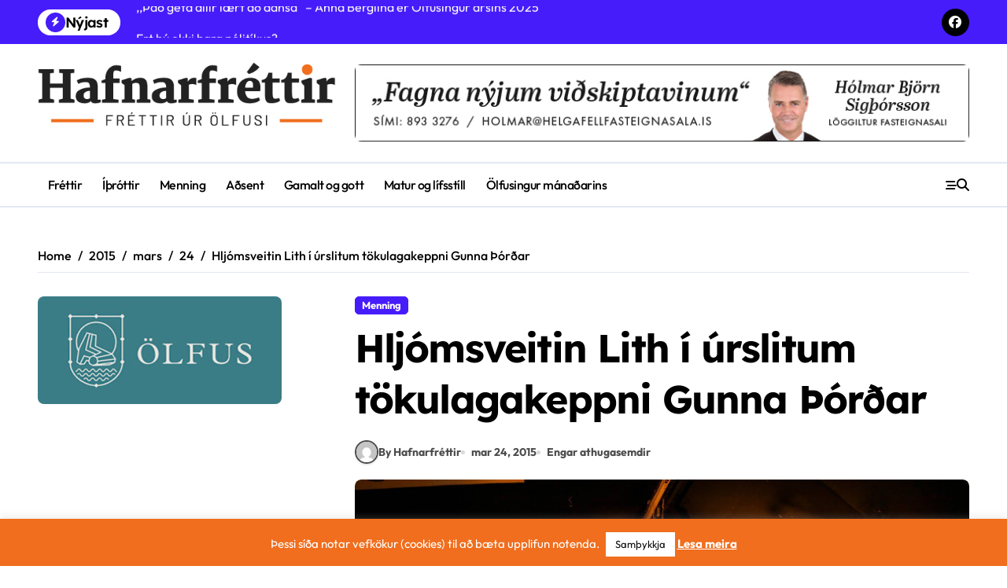

--- FILE ---
content_type: text/html; charset=UTF-8
request_url: https://hafnarfrettir.is/2015/03/24/hljomsveitin-lith-i-urslitum-tokulagakeppni-gunna-thordar/
body_size: 18340
content:
<!-- =========================
  Page Breadcrumb   
============================== -->
<!DOCTYPE html>
<html lang="is">
<head>
    <meta charset="UTF-8">
    <meta name="viewport" content="width=device-width, initial-scale=1">
    <link rel="profile" href="http://gmpg.org/xfn/11">
    <title>Hljómsveitin Lith í úrslitum tökulagakeppni Gunna Þórðar</title>
<meta name='robots' content='max-image-preview:large' />
	<style>img:is([sizes="auto" i], [sizes^="auto," i]) { contain-intrinsic-size: 3000px 1500px }</style>
	<script type="text/javascript" id="wpp-js" src="https://hafnarfrettir.is/wp-content/plugins/wordpress-popular-posts/assets/js/wpp.min.js?ver=7.1.0" data-sampling="0" data-sampling-rate="100" data-api-url="https://hafnarfrettir.is/wp-json/wordpress-popular-posts" data-post-id="3550" data-token="691f73025f" data-lang="0" data-debug="0"></script>
<link rel='dns-prefetch' href='//static.addtoany.com' />
<link rel="alternate" type="application/rss+xml" title=" &raquo; Straumur" href="https://hafnarfrettir.is/feed/" />
<link rel="alternate" type="application/rss+xml" title=" &raquo; Straumur athugasemda" href="https://hafnarfrettir.is/comments/feed/" />
<link rel="alternate" type="application/rss+xml" title=" &raquo; Hljómsveitin Lith í úrslitum tökulagakeppni Gunna Þórðar Straumur athugasemda" href="https://hafnarfrettir.is/2015/03/24/hljomsveitin-lith-i-urslitum-tokulagakeppni-gunna-thordar/feed/" />
<script type="text/javascript">
/* <![CDATA[ */
window._wpemojiSettings = {"baseUrl":"https:\/\/s.w.org\/images\/core\/emoji\/16.0.1\/72x72\/","ext":".png","svgUrl":"https:\/\/s.w.org\/images\/core\/emoji\/16.0.1\/svg\/","svgExt":".svg","source":{"concatemoji":"https:\/\/hafnarfrettir.is\/wp-includes\/js\/wp-emoji-release.min.js?ver=6.8.3"}};
/*! This file is auto-generated */
!function(s,n){var o,i,e;function c(e){try{var t={supportTests:e,timestamp:(new Date).valueOf()};sessionStorage.setItem(o,JSON.stringify(t))}catch(e){}}function p(e,t,n){e.clearRect(0,0,e.canvas.width,e.canvas.height),e.fillText(t,0,0);var t=new Uint32Array(e.getImageData(0,0,e.canvas.width,e.canvas.height).data),a=(e.clearRect(0,0,e.canvas.width,e.canvas.height),e.fillText(n,0,0),new Uint32Array(e.getImageData(0,0,e.canvas.width,e.canvas.height).data));return t.every(function(e,t){return e===a[t]})}function u(e,t){e.clearRect(0,0,e.canvas.width,e.canvas.height),e.fillText(t,0,0);for(var n=e.getImageData(16,16,1,1),a=0;a<n.data.length;a++)if(0!==n.data[a])return!1;return!0}function f(e,t,n,a){switch(t){case"flag":return n(e,"\ud83c\udff3\ufe0f\u200d\u26a7\ufe0f","\ud83c\udff3\ufe0f\u200b\u26a7\ufe0f")?!1:!n(e,"\ud83c\udde8\ud83c\uddf6","\ud83c\udde8\u200b\ud83c\uddf6")&&!n(e,"\ud83c\udff4\udb40\udc67\udb40\udc62\udb40\udc65\udb40\udc6e\udb40\udc67\udb40\udc7f","\ud83c\udff4\u200b\udb40\udc67\u200b\udb40\udc62\u200b\udb40\udc65\u200b\udb40\udc6e\u200b\udb40\udc67\u200b\udb40\udc7f");case"emoji":return!a(e,"\ud83e\udedf")}return!1}function g(e,t,n,a){var r="undefined"!=typeof WorkerGlobalScope&&self instanceof WorkerGlobalScope?new OffscreenCanvas(300,150):s.createElement("canvas"),o=r.getContext("2d",{willReadFrequently:!0}),i=(o.textBaseline="top",o.font="600 32px Arial",{});return e.forEach(function(e){i[e]=t(o,e,n,a)}),i}function t(e){var t=s.createElement("script");t.src=e,t.defer=!0,s.head.appendChild(t)}"undefined"!=typeof Promise&&(o="wpEmojiSettingsSupports",i=["flag","emoji"],n.supports={everything:!0,everythingExceptFlag:!0},e=new Promise(function(e){s.addEventListener("DOMContentLoaded",e,{once:!0})}),new Promise(function(t){var n=function(){try{var e=JSON.parse(sessionStorage.getItem(o));if("object"==typeof e&&"number"==typeof e.timestamp&&(new Date).valueOf()<e.timestamp+604800&&"object"==typeof e.supportTests)return e.supportTests}catch(e){}return null}();if(!n){if("undefined"!=typeof Worker&&"undefined"!=typeof OffscreenCanvas&&"undefined"!=typeof URL&&URL.createObjectURL&&"undefined"!=typeof Blob)try{var e="postMessage("+g.toString()+"("+[JSON.stringify(i),f.toString(),p.toString(),u.toString()].join(",")+"));",a=new Blob([e],{type:"text/javascript"}),r=new Worker(URL.createObjectURL(a),{name:"wpTestEmojiSupports"});return void(r.onmessage=function(e){c(n=e.data),r.terminate(),t(n)})}catch(e){}c(n=g(i,f,p,u))}t(n)}).then(function(e){for(var t in e)n.supports[t]=e[t],n.supports.everything=n.supports.everything&&n.supports[t],"flag"!==t&&(n.supports.everythingExceptFlag=n.supports.everythingExceptFlag&&n.supports[t]);n.supports.everythingExceptFlag=n.supports.everythingExceptFlag&&!n.supports.flag,n.DOMReady=!1,n.readyCallback=function(){n.DOMReady=!0}}).then(function(){return e}).then(function(){var e;n.supports.everything||(n.readyCallback(),(e=n.source||{}).concatemoji?t(e.concatemoji):e.wpemoji&&e.twemoji&&(t(e.twemoji),t(e.wpemoji)))}))}((window,document),window._wpemojiSettings);
/* ]]> */
</script>
<!-- hafnarfrettir.is is managing ads with Advanced Ads – https://wpadvancedads.com/ --><script id="hafna-ready">
			window.advanced_ads_ready=function(e,a){a=a||"complete";var d=function(e){return"interactive"===a?"loading"!==e:"complete"===e};d(document.readyState)?e():document.addEventListener("readystatechange",(function(a){d(a.target.readyState)&&e()}),{once:"interactive"===a})},window.advanced_ads_ready_queue=window.advanced_ads_ready_queue||[];		</script>
		<link rel='stylesheet' id='newspaperup-theme-fonts-css' href='https://hafnarfrettir.is/wp-content/fonts/52412903655567f5a2c9f5467b85eb12.css?ver=20201110' type='text/css' media='all' />
<style id='wp-emoji-styles-inline-css' type='text/css'>

	img.wp-smiley, img.emoji {
		display: inline !important;
		border: none !important;
		box-shadow: none !important;
		height: 1em !important;
		width: 1em !important;
		margin: 0 0.07em !important;
		vertical-align: -0.1em !important;
		background: none !important;
		padding: 0 !important;
	}
</style>
<link rel='stylesheet' id='wp-block-library-css' href='https://hafnarfrettir.is/wp-includes/css/dist/block-library/style.min.css?ver=6.8.3' type='text/css' media='all' />
<style id='wp-block-library-theme-inline-css' type='text/css'>
.wp-block-audio :where(figcaption){color:#555;font-size:13px;text-align:center}.is-dark-theme .wp-block-audio :where(figcaption){color:#ffffffa6}.wp-block-audio{margin:0 0 1em}.wp-block-code{border:1px solid #ccc;border-radius:4px;font-family:Menlo,Consolas,monaco,monospace;padding:.8em 1em}.wp-block-embed :where(figcaption){color:#555;font-size:13px;text-align:center}.is-dark-theme .wp-block-embed :where(figcaption){color:#ffffffa6}.wp-block-embed{margin:0 0 1em}.blocks-gallery-caption{color:#555;font-size:13px;text-align:center}.is-dark-theme .blocks-gallery-caption{color:#ffffffa6}:root :where(.wp-block-image figcaption){color:#555;font-size:13px;text-align:center}.is-dark-theme :root :where(.wp-block-image figcaption){color:#ffffffa6}.wp-block-image{margin:0 0 1em}.wp-block-pullquote{border-bottom:4px solid;border-top:4px solid;color:currentColor;margin-bottom:1.75em}.wp-block-pullquote cite,.wp-block-pullquote footer,.wp-block-pullquote__citation{color:currentColor;font-size:.8125em;font-style:normal;text-transform:uppercase}.wp-block-quote{border-left:.25em solid;margin:0 0 1.75em;padding-left:1em}.wp-block-quote cite,.wp-block-quote footer{color:currentColor;font-size:.8125em;font-style:normal;position:relative}.wp-block-quote:where(.has-text-align-right){border-left:none;border-right:.25em solid;padding-left:0;padding-right:1em}.wp-block-quote:where(.has-text-align-center){border:none;padding-left:0}.wp-block-quote.is-large,.wp-block-quote.is-style-large,.wp-block-quote:where(.is-style-plain){border:none}.wp-block-search .wp-block-search__label{font-weight:700}.wp-block-search__button{border:1px solid #ccc;padding:.375em .625em}:where(.wp-block-group.has-background){padding:1.25em 2.375em}.wp-block-separator.has-css-opacity{opacity:.4}.wp-block-separator{border:none;border-bottom:2px solid;margin-left:auto;margin-right:auto}.wp-block-separator.has-alpha-channel-opacity{opacity:1}.wp-block-separator:not(.is-style-wide):not(.is-style-dots){width:100px}.wp-block-separator.has-background:not(.is-style-dots){border-bottom:none;height:1px}.wp-block-separator.has-background:not(.is-style-wide):not(.is-style-dots){height:2px}.wp-block-table{margin:0 0 1em}.wp-block-table td,.wp-block-table th{word-break:normal}.wp-block-table :where(figcaption){color:#555;font-size:13px;text-align:center}.is-dark-theme .wp-block-table :where(figcaption){color:#ffffffa6}.wp-block-video :where(figcaption){color:#555;font-size:13px;text-align:center}.is-dark-theme .wp-block-video :where(figcaption){color:#ffffffa6}.wp-block-video{margin:0 0 1em}:root :where(.wp-block-template-part.has-background){margin-bottom:0;margin-top:0;padding:1.25em 2.375em}
</style>
<style id='classic-theme-styles-inline-css' type='text/css'>
/*! This file is auto-generated */
.wp-block-button__link{color:#fff;background-color:#32373c;border-radius:9999px;box-shadow:none;text-decoration:none;padding:calc(.667em + 2px) calc(1.333em + 2px);font-size:1.125em}.wp-block-file__button{background:#32373c;color:#fff;text-decoration:none}
</style>
<style id='global-styles-inline-css' type='text/css'>
:root{--wp--preset--aspect-ratio--square: 1;--wp--preset--aspect-ratio--4-3: 4/3;--wp--preset--aspect-ratio--3-4: 3/4;--wp--preset--aspect-ratio--3-2: 3/2;--wp--preset--aspect-ratio--2-3: 2/3;--wp--preset--aspect-ratio--16-9: 16/9;--wp--preset--aspect-ratio--9-16: 9/16;--wp--preset--color--black: #000000;--wp--preset--color--cyan-bluish-gray: #abb8c3;--wp--preset--color--white: #ffffff;--wp--preset--color--pale-pink: #f78da7;--wp--preset--color--vivid-red: #cf2e2e;--wp--preset--color--luminous-vivid-orange: #ff6900;--wp--preset--color--luminous-vivid-amber: #fcb900;--wp--preset--color--light-green-cyan: #7bdcb5;--wp--preset--color--vivid-green-cyan: #00d084;--wp--preset--color--pale-cyan-blue: #8ed1fc;--wp--preset--color--vivid-cyan-blue: #0693e3;--wp--preset--color--vivid-purple: #9b51e0;--wp--preset--gradient--vivid-cyan-blue-to-vivid-purple: linear-gradient(135deg,rgba(6,147,227,1) 0%,rgb(155,81,224) 100%);--wp--preset--gradient--light-green-cyan-to-vivid-green-cyan: linear-gradient(135deg,rgb(122,220,180) 0%,rgb(0,208,130) 100%);--wp--preset--gradient--luminous-vivid-amber-to-luminous-vivid-orange: linear-gradient(135deg,rgba(252,185,0,1) 0%,rgba(255,105,0,1) 100%);--wp--preset--gradient--luminous-vivid-orange-to-vivid-red: linear-gradient(135deg,rgba(255,105,0,1) 0%,rgb(207,46,46) 100%);--wp--preset--gradient--very-light-gray-to-cyan-bluish-gray: linear-gradient(135deg,rgb(238,238,238) 0%,rgb(169,184,195) 100%);--wp--preset--gradient--cool-to-warm-spectrum: linear-gradient(135deg,rgb(74,234,220) 0%,rgb(151,120,209) 20%,rgb(207,42,186) 40%,rgb(238,44,130) 60%,rgb(251,105,98) 80%,rgb(254,248,76) 100%);--wp--preset--gradient--blush-light-purple: linear-gradient(135deg,rgb(255,206,236) 0%,rgb(152,150,240) 100%);--wp--preset--gradient--blush-bordeaux: linear-gradient(135deg,rgb(254,205,165) 0%,rgb(254,45,45) 50%,rgb(107,0,62) 100%);--wp--preset--gradient--luminous-dusk: linear-gradient(135deg,rgb(255,203,112) 0%,rgb(199,81,192) 50%,rgb(65,88,208) 100%);--wp--preset--gradient--pale-ocean: linear-gradient(135deg,rgb(255,245,203) 0%,rgb(182,227,212) 50%,rgb(51,167,181) 100%);--wp--preset--gradient--electric-grass: linear-gradient(135deg,rgb(202,248,128) 0%,rgb(113,206,126) 100%);--wp--preset--gradient--midnight: linear-gradient(135deg,rgb(2,3,129) 0%,rgb(40,116,252) 100%);--wp--preset--font-size--small: 13px;--wp--preset--font-size--medium: 20px;--wp--preset--font-size--large: 36px;--wp--preset--font-size--x-large: 42px;--wp--preset--spacing--20: 0.44rem;--wp--preset--spacing--30: 0.67rem;--wp--preset--spacing--40: 1rem;--wp--preset--spacing--50: 1.5rem;--wp--preset--spacing--60: 2.25rem;--wp--preset--spacing--70: 3.38rem;--wp--preset--spacing--80: 5.06rem;--wp--preset--shadow--natural: 6px 6px 9px rgba(0, 0, 0, 0.2);--wp--preset--shadow--deep: 12px 12px 50px rgba(0, 0, 0, 0.4);--wp--preset--shadow--sharp: 6px 6px 0px rgba(0, 0, 0, 0.2);--wp--preset--shadow--outlined: 6px 6px 0px -3px rgba(255, 255, 255, 1), 6px 6px rgba(0, 0, 0, 1);--wp--preset--shadow--crisp: 6px 6px 0px rgba(0, 0, 0, 1);}:where(.is-layout-flex){gap: 0.5em;}:where(.is-layout-grid){gap: 0.5em;}body .is-layout-flex{display: flex;}.is-layout-flex{flex-wrap: wrap;align-items: center;}.is-layout-flex > :is(*, div){margin: 0;}body .is-layout-grid{display: grid;}.is-layout-grid > :is(*, div){margin: 0;}:where(.wp-block-columns.is-layout-flex){gap: 2em;}:where(.wp-block-columns.is-layout-grid){gap: 2em;}:where(.wp-block-post-template.is-layout-flex){gap: 1.25em;}:where(.wp-block-post-template.is-layout-grid){gap: 1.25em;}.has-black-color{color: var(--wp--preset--color--black) !important;}.has-cyan-bluish-gray-color{color: var(--wp--preset--color--cyan-bluish-gray) !important;}.has-white-color{color: var(--wp--preset--color--white) !important;}.has-pale-pink-color{color: var(--wp--preset--color--pale-pink) !important;}.has-vivid-red-color{color: var(--wp--preset--color--vivid-red) !important;}.has-luminous-vivid-orange-color{color: var(--wp--preset--color--luminous-vivid-orange) !important;}.has-luminous-vivid-amber-color{color: var(--wp--preset--color--luminous-vivid-amber) !important;}.has-light-green-cyan-color{color: var(--wp--preset--color--light-green-cyan) !important;}.has-vivid-green-cyan-color{color: var(--wp--preset--color--vivid-green-cyan) !important;}.has-pale-cyan-blue-color{color: var(--wp--preset--color--pale-cyan-blue) !important;}.has-vivid-cyan-blue-color{color: var(--wp--preset--color--vivid-cyan-blue) !important;}.has-vivid-purple-color{color: var(--wp--preset--color--vivid-purple) !important;}.has-black-background-color{background-color: var(--wp--preset--color--black) !important;}.has-cyan-bluish-gray-background-color{background-color: var(--wp--preset--color--cyan-bluish-gray) !important;}.has-white-background-color{background-color: var(--wp--preset--color--white) !important;}.has-pale-pink-background-color{background-color: var(--wp--preset--color--pale-pink) !important;}.has-vivid-red-background-color{background-color: var(--wp--preset--color--vivid-red) !important;}.has-luminous-vivid-orange-background-color{background-color: var(--wp--preset--color--luminous-vivid-orange) !important;}.has-luminous-vivid-amber-background-color{background-color: var(--wp--preset--color--luminous-vivid-amber) !important;}.has-light-green-cyan-background-color{background-color: var(--wp--preset--color--light-green-cyan) !important;}.has-vivid-green-cyan-background-color{background-color: var(--wp--preset--color--vivid-green-cyan) !important;}.has-pale-cyan-blue-background-color{background-color: var(--wp--preset--color--pale-cyan-blue) !important;}.has-vivid-cyan-blue-background-color{background-color: var(--wp--preset--color--vivid-cyan-blue) !important;}.has-vivid-purple-background-color{background-color: var(--wp--preset--color--vivid-purple) !important;}.has-black-border-color{border-color: var(--wp--preset--color--black) !important;}.has-cyan-bluish-gray-border-color{border-color: var(--wp--preset--color--cyan-bluish-gray) !important;}.has-white-border-color{border-color: var(--wp--preset--color--white) !important;}.has-pale-pink-border-color{border-color: var(--wp--preset--color--pale-pink) !important;}.has-vivid-red-border-color{border-color: var(--wp--preset--color--vivid-red) !important;}.has-luminous-vivid-orange-border-color{border-color: var(--wp--preset--color--luminous-vivid-orange) !important;}.has-luminous-vivid-amber-border-color{border-color: var(--wp--preset--color--luminous-vivid-amber) !important;}.has-light-green-cyan-border-color{border-color: var(--wp--preset--color--light-green-cyan) !important;}.has-vivid-green-cyan-border-color{border-color: var(--wp--preset--color--vivid-green-cyan) !important;}.has-pale-cyan-blue-border-color{border-color: var(--wp--preset--color--pale-cyan-blue) !important;}.has-vivid-cyan-blue-border-color{border-color: var(--wp--preset--color--vivid-cyan-blue) !important;}.has-vivid-purple-border-color{border-color: var(--wp--preset--color--vivid-purple) !important;}.has-vivid-cyan-blue-to-vivid-purple-gradient-background{background: var(--wp--preset--gradient--vivid-cyan-blue-to-vivid-purple) !important;}.has-light-green-cyan-to-vivid-green-cyan-gradient-background{background: var(--wp--preset--gradient--light-green-cyan-to-vivid-green-cyan) !important;}.has-luminous-vivid-amber-to-luminous-vivid-orange-gradient-background{background: var(--wp--preset--gradient--luminous-vivid-amber-to-luminous-vivid-orange) !important;}.has-luminous-vivid-orange-to-vivid-red-gradient-background{background: var(--wp--preset--gradient--luminous-vivid-orange-to-vivid-red) !important;}.has-very-light-gray-to-cyan-bluish-gray-gradient-background{background: var(--wp--preset--gradient--very-light-gray-to-cyan-bluish-gray) !important;}.has-cool-to-warm-spectrum-gradient-background{background: var(--wp--preset--gradient--cool-to-warm-spectrum) !important;}.has-blush-light-purple-gradient-background{background: var(--wp--preset--gradient--blush-light-purple) !important;}.has-blush-bordeaux-gradient-background{background: var(--wp--preset--gradient--blush-bordeaux) !important;}.has-luminous-dusk-gradient-background{background: var(--wp--preset--gradient--luminous-dusk) !important;}.has-pale-ocean-gradient-background{background: var(--wp--preset--gradient--pale-ocean) !important;}.has-electric-grass-gradient-background{background: var(--wp--preset--gradient--electric-grass) !important;}.has-midnight-gradient-background{background: var(--wp--preset--gradient--midnight) !important;}.has-small-font-size{font-size: var(--wp--preset--font-size--small) !important;}.has-medium-font-size{font-size: var(--wp--preset--font-size--medium) !important;}.has-large-font-size{font-size: var(--wp--preset--font-size--large) !important;}.has-x-large-font-size{font-size: var(--wp--preset--font-size--x-large) !important;}
:where(.wp-block-post-template.is-layout-flex){gap: 1.25em;}:where(.wp-block-post-template.is-layout-grid){gap: 1.25em;}
:where(.wp-block-columns.is-layout-flex){gap: 2em;}:where(.wp-block-columns.is-layout-grid){gap: 2em;}
:root :where(.wp-block-pullquote){font-size: 1.5em;line-height: 1.6;}
</style>
<link rel='stylesheet' id='fontawesome-five-css-css' href='https://hafnarfrettir.is/wp-content/plugins/accesspress-social-counter/css/fontawesome-all.css?ver=1.9.2' type='text/css' media='all' />
<link rel='stylesheet' id='apsc-frontend-css-css' href='https://hafnarfrettir.is/wp-content/plugins/accesspress-social-counter/css/frontend.css?ver=1.9.2' type='text/css' media='all' />
<link rel='stylesheet' id='contact-form-7-css' href='https://hafnarfrettir.is/wp-content/plugins/contact-form-7/includes/css/styles.css?ver=6.0' type='text/css' media='all' />
<link rel='stylesheet' id='cookie-law-info-css' href='https://hafnarfrettir.is/wp-content/plugins/cookie-law-info/legacy/public/css/cookie-law-info-public.css?ver=3.2.7' type='text/css' media='all' />
<link rel='stylesheet' id='cookie-law-info-gdpr-css' href='https://hafnarfrettir.is/wp-content/plugins/cookie-law-info/legacy/public/css/cookie-law-info-gdpr.css?ver=3.2.7' type='text/css' media='all' />
<link rel='stylesheet' id='rs-plugin-settings-css' href='https://hafnarfrettir.is/wp-content/plugins/revslider/public/assets/css/settings.css?ver=5.4.3.1' type='text/css' media='all' />
<style id='rs-plugin-settings-inline-css' type='text/css'>
#rs-demo-id {}
</style>
<link rel='stylesheet' id='wp-polls-css' href='https://hafnarfrettir.is/wp-content/plugins/wp-polls/polls-css.css?ver=2.77.2' type='text/css' media='all' />
<style id='wp-polls-inline-css' type='text/css'>
.wp-polls .pollbar {
	margin: 1px;
	font-size: 6px;
	line-height: 8px;
	height: 8px;
	background: #a0825a;
	border: 1px solid #c8c8c8;
}

</style>
<link rel='stylesheet' id='wur_content_css-css' href='https://hafnarfrettir.is/wp-content/plugins/wp-ultimate-review/assets/public/css/content-page.css?ver=2.3.5' type='text/css' media='all' />
<link rel='stylesheet' id='dashicons-css' href='https://hafnarfrettir.is/wp-includes/css/dashicons.min.css?ver=6.8.3' type='text/css' media='all' />
<link rel='stylesheet' id='all-css-css' href='https://hafnarfrettir.is/wp-content/themes/newspaperup/css/all.css?ver=6.8.3' type='text/css' media='all' />
<link rel='stylesheet' id='dark-css' href='https://hafnarfrettir.is/wp-content/themes/newspaperup/css/colors/dark.css?ver=6.8.3' type='text/css' media='all' />
<link rel='stylesheet' id='core-css' href='https://hafnarfrettir.is/wp-content/themes/newspaperup/css/core.css?ver=6.8.3' type='text/css' media='all' />
<link rel='stylesheet' id='newspaperup-style-css' href='https://hafnarfrettir.is/wp-content/themes/newspaperup/style.css?ver=6.8.3' type='text/css' media='all' />
<style id='newspaperup-style-inline-css' type='text/css'>
.header-image-section .overlay { height: 133px;} 
</style>
<link rel='stylesheet' id='wp-core-css' href='https://hafnarfrettir.is/wp-content/themes/newspaperup/css/wp-core.css?ver=6.8.3' type='text/css' media='all' />
<link rel='stylesheet' id='default-css' href='https://hafnarfrettir.is/wp-content/themes/newspaperup/css/colors/default.css?ver=6.8.3' type='text/css' media='all' />
<link rel='stylesheet' id='swiper-bundle-css-css' href='https://hafnarfrettir.is/wp-content/themes/newspaperup/css/swiper-bundle.css?ver=6.8.3' type='text/css' media='all' />
<link rel='stylesheet' id='menu-core-css-css' href='https://hafnarfrettir.is/wp-content/themes/newspaperup/css/sm-core-css.css?ver=6.8.3' type='text/css' media='all' />
<link rel='stylesheet' id='smartmenus-css' href='https://hafnarfrettir.is/wp-content/themes/newspaperup/css/sm-clean.css?ver=6.8.3' type='text/css' media='all' />
<link rel='stylesheet' id='elementor-icons-ekiticons-css' href='https://hafnarfrettir.is/wp-content/plugins/elementskit-lite/modules/elementskit-icon-pack/assets/css/ekiticons.css?ver=3.3.2' type='text/css' media='all' />
<link rel='stylesheet' id='addtoany-css' href='https://hafnarfrettir.is/wp-content/plugins/add-to-any/addtoany.min.css?ver=1.16' type='text/css' media='all' />
<link rel='stylesheet' id='ekit-widget-styles-css' href='https://hafnarfrettir.is/wp-content/plugins/elementskit-lite/widgets/init/assets/css/widget-styles.css?ver=3.3.2' type='text/css' media='all' />
<link rel='stylesheet' id='ekit-responsive-css' href='https://hafnarfrettir.is/wp-content/plugins/elementskit-lite/widgets/init/assets/css/responsive.css?ver=3.3.2' type='text/css' media='all' />
<script type="text/javascript" id="addtoany-core-js-before">
/* <![CDATA[ */
window.a2a_config=window.a2a_config||{};a2a_config.callbacks=[];a2a_config.overlays=[];a2a_config.templates={};a2a_localize = {
	Share: "Share",
	Save: "Save",
	Subscribe: "Subscribe",
	Email: "Email",
	Bookmark: "Bookmark",
	ShowAll: "Show all",
	ShowLess: "Show less",
	FindServices: "Find service(s)",
	FindAnyServiceToAddTo: "Instantly find any service to add to",
	PoweredBy: "Powered by",
	ShareViaEmail: "Share via email",
	SubscribeViaEmail: "Subscribe via email",
	BookmarkInYourBrowser: "Bookmark in your browser",
	BookmarkInstructions: "Press Ctrl+D or \u2318+D to bookmark this page",
	AddToYourFavorites: "Add to your favorites",
	SendFromWebOrProgram: "Send from any email address or email program",
	EmailProgram: "Email program",
	More: "More&#8230;",
	ThanksForSharing: "Thanks for sharing!",
	ThanksForFollowing: "Thanks for following!"
};
/* ]]> */
</script>
<script type="text/javascript" defer src="https://static.addtoany.com/menu/page.js" id="addtoany-core-js"></script>
<script type="text/javascript" src="https://hafnarfrettir.is/wp-includes/js/jquery/jquery.min.js?ver=3.7.1" id="jquery-core-js"></script>
<script type="text/javascript" src="https://hafnarfrettir.is/wp-includes/js/jquery/jquery-migrate.min.js?ver=3.4.1" id="jquery-migrate-js"></script>
<script type="text/javascript" defer src="https://hafnarfrettir.is/wp-content/plugins/add-to-any/addtoany.min.js?ver=1.1" id="addtoany-jquery-js"></script>
<script type="text/javascript" id="cookie-law-info-js-extra">
/* <![CDATA[ */
var Cli_Data = {"nn_cookie_ids":[],"cookielist":[],"non_necessary_cookies":[],"ccpaEnabled":"","ccpaRegionBased":"","ccpaBarEnabled":"","strictlyEnabled":["necessary","obligatoire"],"ccpaType":"gdpr","js_blocking":"","custom_integration":"","triggerDomRefresh":"","secure_cookies":""};
var cli_cookiebar_settings = {"animate_speed_hide":"500","animate_speed_show":"500","background":"#f06e1e","border":"#444","border_on":"","button_1_button_colour":"#ffffff","button_1_button_hover":"#cccccc","button_1_link_colour":"#0a0a0a","button_1_as_button":"1","button_1_new_win":"","button_2_button_colour":"#ffffff","button_2_button_hover":"#cccccc","button_2_link_colour":"#ffffff","button_2_as_button":"","button_2_hidebar":"","button_3_button_colour":"#ffffff","button_3_button_hover":"#cccccc","button_3_link_colour":"#0a0a0a","button_3_as_button":"1","button_3_new_win":"","button_4_button_colour":"#000","button_4_button_hover":"#000000","button_4_link_colour":"#62a329","button_4_as_button":"","button_7_button_colour":"#61a229","button_7_button_hover":"#4e8221","button_7_link_colour":"#fff","button_7_as_button":"1","button_7_new_win":"","font_family":"inherit","header_fix":"","notify_animate_hide":"1","notify_animate_show":"","notify_div_id":"#cookie-law-info-bar","notify_position_horizontal":"right","notify_position_vertical":"bottom","scroll_close":"","scroll_close_reload":"","accept_close_reload":"","reject_close_reload":"","showagain_tab":"","showagain_background":"#fff","showagain_border":"#000","showagain_div_id":"#cookie-law-info-again","showagain_x_position":"100px","text":"#ffffff","show_once_yn":"","show_once":"10000","logging_on":"","as_popup":"","popup_overlay":"1","bar_heading_text":"","cookie_bar_as":"banner","popup_showagain_position":"bottom-right","widget_position":"left"};
var log_object = {"ajax_url":"https:\/\/hafnarfrettir.is\/wp-admin\/admin-ajax.php"};
/* ]]> */
</script>
<script type="text/javascript" src="https://hafnarfrettir.is/wp-content/plugins/cookie-law-info/legacy/public/js/cookie-law-info-public.js?ver=3.2.7" id="cookie-law-info-js"></script>
<script type="text/javascript" src="https://hafnarfrettir.is/wp-content/plugins/revslider/public/assets/js/jquery.themepunch.tools.min.js?ver=5.4.3.1" id="tp-tools-js"></script>
<script type="text/javascript" src="https://hafnarfrettir.is/wp-content/plugins/revslider/public/assets/js/jquery.themepunch.revolution.min.js?ver=5.4.3.1" id="revmin-js"></script>
<script type="text/javascript" src="https://hafnarfrettir.is/wp-content/plugins/wp-ultimate-review/assets/public/script/content-page.js?ver=2.3.5" id="wur_review_content_script-js"></script>
<script type="text/javascript" src="https://hafnarfrettir.is/wp-content/themes/newspaperup/js/navigation.js?ver=6.8.3" id="newspaperup-navigation-js"></script>
<script type="text/javascript" src="https://hafnarfrettir.is/wp-content/themes/newspaperup/js/swiper-bundle.js?ver=6.8.3" id="swiper-bundle-js"></script>
<script type="text/javascript" src="https://hafnarfrettir.is/wp-content/themes/newspaperup/js/hc-sticky.js?ver=6.8.3" id="sticky-js-js"></script>
<script type="text/javascript" src="https://hafnarfrettir.is/wp-content/themes/newspaperup/js/jquery.sticky.js?ver=6.8.3" id="sticky-header-js-js"></script>
<script type="text/javascript" src="https://hafnarfrettir.is/wp-content/themes/newspaperup/js/jquery.smartmenus.js?ver=6.8.3" id="smartmenus-js-js"></script>
<script type="text/javascript" src="https://hafnarfrettir.is/wp-content/themes/newspaperup/js/jquery.cookie.min.js?ver=6.8.3" id="jquery-cookie-js"></script>
<link rel="https://api.w.org/" href="https://hafnarfrettir.is/wp-json/" /><link rel="alternate" title="JSON" type="application/json" href="https://hafnarfrettir.is/wp-json/wp/v2/posts/3550" /><link rel="EditURI" type="application/rsd+xml" title="RSD" href="https://hafnarfrettir.is/xmlrpc.php?rsd" />
<meta name="generator" content="WordPress 6.8.3" />
<link rel="canonical" href="https://hafnarfrettir.is/2015/03/24/hljomsveitin-lith-i-urslitum-tokulagakeppni-gunna-thordar/" />
<link rel='shortlink' href='https://hafnarfrettir.is/?p=3550' />
<link rel="alternate" title="oEmbed (JSON)" type="application/json+oembed" href="https://hafnarfrettir.is/wp-json/oembed/1.0/embed?url=https%3A%2F%2Fhafnarfrettir.is%2F2015%2F03%2F24%2Fhljomsveitin-lith-i-urslitum-tokulagakeppni-gunna-thordar%2F" />
<link rel="alternate" title="oEmbed (XML)" type="text/xml+oembed" href="https://hafnarfrettir.is/wp-json/oembed/1.0/embed?url=https%3A%2F%2Fhafnarfrettir.is%2F2015%2F03%2F24%2Fhljomsveitin-lith-i-urslitum-tokulagakeppni-gunna-thordar%2F&#038;format=xml" />
            <style id="wpp-loading-animation-styles">@-webkit-keyframes bgslide{from{background-position-x:0}to{background-position-x:-200%}}@keyframes bgslide{from{background-position-x:0}to{background-position-x:-200%}}.wpp-widget-block-placeholder,.wpp-shortcode-placeholder{margin:0 auto;width:60px;height:3px;background:#dd3737;background:linear-gradient(90deg,#dd3737 0%,#571313 10%,#dd3737 100%);background-size:200% auto;border-radius:3px;-webkit-animation:bgslide 1s infinite linear;animation:bgslide 1s infinite linear}</style>
            <link rel="pingback" href="https://hafnarfrettir.is/xmlrpc.php">        <style>
            .bs-blog-post p:nth-of-type(1)::first-letter {
                display: none;
            }
        </style>
    <meta name="generator" content="Elementor 3.25.10; features: e_font_icon_svg, additional_custom_breakpoints, e_optimized_control_loading, e_element_cache; settings: css_print_method-external, google_font-enabled, font_display-auto">
			<style>
				.e-con.e-parent:nth-of-type(n+4):not(.e-lazyloaded):not(.e-no-lazyload),
				.e-con.e-parent:nth-of-type(n+4):not(.e-lazyloaded):not(.e-no-lazyload) * {
					background-image: none !important;
				}
				@media screen and (max-height: 1024px) {
					.e-con.e-parent:nth-of-type(n+3):not(.e-lazyloaded):not(.e-no-lazyload),
					.e-con.e-parent:nth-of-type(n+3):not(.e-lazyloaded):not(.e-no-lazyload) * {
						background-image: none !important;
					}
				}
				@media screen and (max-height: 640px) {
					.e-con.e-parent:nth-of-type(n+2):not(.e-lazyloaded):not(.e-no-lazyload),
					.e-con.e-parent:nth-of-type(n+2):not(.e-lazyloaded):not(.e-no-lazyload) * {
						background-image: none !important;
					}
				}
			</style>
			        <style type="text/css">
                    </style>
        <meta name="generator" content="Powered by Slider Revolution 5.4.3.1 - responsive, Mobile-Friendly Slider Plugin for WordPress with comfortable drag and drop interface." />
<link rel="icon" href="https://hafnarfrettir.is/wp-content/uploads/2020/03/cropped-header_icon_125x125-32x32.png" sizes="32x32" />
<link rel="icon" href="https://hafnarfrettir.is/wp-content/uploads/2020/03/cropped-header_icon_125x125-192x192.png" sizes="192x192" />
<link rel="apple-touch-icon" href="https://hafnarfrettir.is/wp-content/uploads/2020/03/cropped-header_icon_125x125-180x180.png" />
<meta name="msapplication-TileImage" content="https://hafnarfrettir.is/wp-content/uploads/2020/03/cropped-header_icon_125x125-270x270.png" />
<script type="text/javascript">function setREVStartSize(e){
				try{ var i=jQuery(window).width(),t=9999,r=0,n=0,l=0,f=0,s=0,h=0;					
					if(e.responsiveLevels&&(jQuery.each(e.responsiveLevels,function(e,f){f>i&&(t=r=f,l=e),i>f&&f>r&&(r=f,n=e)}),t>r&&(l=n)),f=e.gridheight[l]||e.gridheight[0]||e.gridheight,s=e.gridwidth[l]||e.gridwidth[0]||e.gridwidth,h=i/s,h=h>1?1:h,f=Math.round(h*f),"fullscreen"==e.sliderLayout){var u=(e.c.width(),jQuery(window).height());if(void 0!=e.fullScreenOffsetContainer){var c=e.fullScreenOffsetContainer.split(",");if (c) jQuery.each(c,function(e,i){u=jQuery(i).length>0?u-jQuery(i).outerHeight(!0):u}),e.fullScreenOffset.split("%").length>1&&void 0!=e.fullScreenOffset&&e.fullScreenOffset.length>0?u-=jQuery(window).height()*parseInt(e.fullScreenOffset,0)/100:void 0!=e.fullScreenOffset&&e.fullScreenOffset.length>0&&(u-=parseInt(e.fullScreenOffset,0))}f=u}else void 0!=e.minHeight&&f<e.minHeight&&(f=e.minHeight);e.c.closest(".rev_slider_wrapper").css({height:f})					
				}catch(d){console.log("Failure at Presize of Slider:"+d)}
			};</script>
</head>

<body class="wp-singular post-template-default single single-post postid-3550 single-format-standard wp-custom-logo wp-embed-responsive wp-theme-newspaperup wide  ta-hide-date-author-in-list defaultcolor elementor-default elementor-kit-47995 aa-prefix-hafna-" >
    

<div id="page" class="site">
    <a class="skip-link screen-reader-text" href="#content">
        Skip to content    </a>

    <!--wrapper-->
    <div class="wrapper" id="custom-background-css">
    <!--==================== Header ====================-->
    <!--header-->
<header class="bs-default">
  <div class="clearfix"></div>
  <div class="bs-head-detail d-none d-lg-flex">
        <!--top-bar-->
    <div class="container">
      <div class="row align-items-center">
         

          <!-- col-md-7 -->
          <div class="col-md-7 col-xs-12">
            
  <!-- bs-latest-news -->
  <div class="bs-latest-news">
      <div class="bn_title">
      <h5 class="title"><i class="fas fa-bolt"></i><span>Nýjast</span></h5>
    </div>
  <!-- bs-latest-news_slider -->
    <div class="bs-latest-news-slider swipe bs swiper-container">
      <div class="swiper-wrapper">
                    <div class="swiper-slide">
              <a href="https://hafnarfrettir.is/2026/01/05/thad-geta-allir-laert-ad-dansa-anna-berglind-er-olfusingur-arsins-2025/">
                <span>,,Það geta allir lært að dansa&#8220; &#8211; Anna Berglind er Ölfusingur ársins 2025</span>
              </a>
            </div> 
                        <div class="swiper-slide">
              <a href="https://hafnarfrettir.is/2026/01/05/ert-thu-ekki-bara-politikus/">
                <span>Ert þú ekki bara pólitíkus?</span>
              </a>
            </div> 
                        <div class="swiper-slide">
              <a href="https://hafnarfrettir.is/2026/01/03/threttandagledi-endurvakin/">
                <span>Þrettándagleði endurvakin</span>
              </a>
            </div> 
                        <div class="swiper-slide">
              <a href="https://hafnarfrettir.is/2026/01/03/drekanum-lokad-timabundid-vegna-ohappa/">
                <span>Drekanum lokað tímabundið vegna óhappa</span>
              </a>
            </div> 
                        <div class="swiper-slide">
              <a href="https://hafnarfrettir.is/2025/12/15/hver-er-olfusingur-arsins-2025/">
                <span>Hver er Ölfusingur ársins 2025?</span>
              </a>
            </div> 
                        <div class="swiper-slide">
              <a href="https://hafnarfrettir.is/2025/12/09/hannes-gunnarsson-opnar-verkstaedid/">
                <span>Hannes Gunnarsson opnar verkstæðið</span>
              </a>
            </div> 
                        <div class="swiper-slide">
              <a href="https://hafnarfrettir.is/2025/12/09/victor-og-hugans-skumaskot-i-galleriinu-undir-stiganum/">
                <span>Victor og Hugans skúmaskot í galleríinu Undir stiganum</span>
              </a>
            </div> 
                        <div class="swiper-slide">
              <a href="https://hafnarfrettir.is/2025/11/26/jolaskokassi-kiwanisklubbsins-olvers-kominn-i-solu/">
                <span>Jólaskókassi Kiwanisklúbbsins Ölvers kominn í sölu</span>
              </a>
            </div> 
                        <div class="swiper-slide">
              <a href="https://hafnarfrettir.is/2025/11/20/jolaskreytingakeppni-jolavettlingar-og-tendrun-jolaljosa-i-olfusi/">
                <span>Jólaskreytingakeppni, jólavettlingar og tendrun jólaljósa í Ölfusi</span>
              </a>
            </div> 
                        <div class="swiper-slide">
              <a href="https://hafnarfrettir.is/2025/10/15/frjalsithrottastarf-endurvakid-hja-umf-thor-hanna-dora-hoskuldsdottir-thjalfari-tekin-tali/">
                <span>Frjálsíþróttastarf endurvakið hjá Umf. Þór &#8211; Hanna Dóra Höskuldsdóttir þjálfari tekin tali</span>
              </a>
            </div> 
             
      </div>
    </div>
  <!-- // bs-latest-news_slider -->
  </div>
  <!-- bs-latest-news -->
            <!--/col-md-7-->
          </div>
          <!--col-md-5-->
          <div class="col-md-5 col-xs-12">
            <div class="tobbar-right d-flex align-center justify-end">
              
          <ul class="bs-social">
            <li>
          <a target="_blank" href="">
            <i class="fab fa-facebook"></i>
          </a>
        </li>
        </ul>          </div>
        </div>
        <!--/col-md-5-->
      </div>
    </div>
    <!--/top-bar-->
      </div>
   <!-- Main Menu Area-->
   <div class="bs-header-main">
      <div class="inner responsive">
        <div class="container">
          <div class="row align-center">
            <div class="col-md-4">
              <!-- logo-->
<div class="logo">
  <div class="site-logo">
    <a href="https://hafnarfrettir.is/" class="navbar-brand" rel="home"><img fetchpriority="high" width="498" height="113" src="https://hafnarfrettir.is/wp-content/uploads/2020/02/cropped-hafnarfrettir_logo01.png" class="custom-logo" alt="" decoding="async" srcset="https://hafnarfrettir.is/wp-content/uploads/2020/02/cropped-hafnarfrettir_logo01.png 498w, https://hafnarfrettir.is/wp-content/uploads/2020/02/cropped-hafnarfrettir_logo01-300x68.png 300w" sizes="(max-width: 498px) 100vw, 498px" /></a>  </div>
  <div class="site-branding-text">
      <p class="site-title"> <a href="https://hafnarfrettir.is/" rel="home"></a></p>
        <p class="site-description"></p>
  </div>
</div><!-- /logo-->
            </div>
            <div class="col-md-8">
              <!-- advertisement Area-->
                            <div class="advertising-banner"> 
                <a class="pull-right img-fluid" href="" target="_blank">
                    <img width="790" height="100" src="https://hafnarfrettir.is/wp-content/uploads/2021/05/holmar_790x100.jpg" class="attachment-full size-full" alt="" decoding="async" srcset="https://hafnarfrettir.is/wp-content/uploads/2021/05/holmar_790x100.jpg 790w, https://hafnarfrettir.is/wp-content/uploads/2021/05/holmar_790x100-300x38.jpg 300w, https://hafnarfrettir.is/wp-content/uploads/2021/05/holmar_790x100-768x97.jpg 768w" sizes="(max-width: 790px) 100vw, 790px" />                </a>  
            </div>
                          <!-- advertisement--> 
            </div>
          </div>
        </div><!-- /container-->
      </div><!-- /inner-->
    </div>
  <!-- /Main Menu Area-->
    <!-- Header bottom -->
          <div class="bs-menu-full sticky-header">
        <div class="container">
          <div class="main-nav d-flex align-center"> 
             
    <div class="navbar-wp">
      <button class="menu-btn">
        <span class="icon-bar"></span>
        <span class="icon-bar"></span>
        <span class="icon-bar"></span>
      </button>
      <nav id="main-nav" class="nav-wp justify-start">
                <!-- Sample menu definition -->
        <ul id="menu-menu" class="sm sm-clean"><li id="menu-item-29" class="menu-item menu-item-type-taxonomy menu-item-object-category menu-item-29"><a class="nav-link" title="Fréttir" href="https://hafnarfrettir.is/category/frettir/">Fréttir</a></li>
<li id="menu-item-30" class="menu-item menu-item-type-taxonomy menu-item-object-category menu-item-30"><a class="nav-link" title="Íþróttir" href="https://hafnarfrettir.is/category/ithrottir/">Íþróttir</a></li>
<li id="menu-item-60" class="menu-item menu-item-type-taxonomy menu-item-object-category current-post-ancestor current-menu-parent current-post-parent menu-item-60"><a class="nav-link" title="Menning" href="https://hafnarfrettir.is/category/menning/">Menning</a></li>
<li id="menu-item-31" class="menu-item menu-item-type-taxonomy menu-item-object-category menu-item-31"><a class="nav-link" title="Aðsent" href="https://hafnarfrettir.is/category/adsent/">Aðsent</a></li>
<li id="menu-item-842" class="menu-item menu-item-type-taxonomy menu-item-object-category menu-item-842"><a class="nav-link" title="Gamalt og gott" href="https://hafnarfrettir.is/category/gamaltoggott/">Gamalt og gott</a></li>
<li id="menu-item-54143" class="menu-item menu-item-type-taxonomy menu-item-object-category menu-item-54143"><a class="nav-link" title="Matur og lífsstíll" href="https://hafnarfrettir.is/category/matur/">Matur og lífsstíll</a></li>
<li id="menu-item-54144" class="menu-item menu-item-type-taxonomy menu-item-object-category menu-item-54144"><a class="nav-link" title="Ölfusingur mánaðarins" href="https://hafnarfrettir.is/category/olfusingur-manadarins/">Ölfusingur mánaðarins</a></li>
</ul>      </nav> 
    </div>
  <div class="right-nav">
    <!-- Off Canvas -->
      <div class="hedaer-offcanvas d-none d-lg-block">
        <button class="offcanvas-trigger" bs-data-clickable-end="true">
          <i class="fa-solid fa-bars-staggered"></i>
        </button>
      </div>
    <!-- /Off Canvas -->
    
        <!-- search-->
      <a class="msearch element" href="#" bs-search-clickable="true">
        <i class="fa-solid fa-magnifying-glass"></i>
      </a>
      <!-- /search-->
    </div>
          </div>
        </div>
      </div> 
  <!-- Header bottom -->
</header>
<main id="content" class="single-class content">
  <!--/container-->
    <div class="container"> 
      <!--==================== breadcrumb section ====================-->
        <div class="bs-card-box page-entry-title">            <div class="bs-breadcrumb-section">
                <div class="overlay">
                    <div class="row">
                        <nav aria-label="breadcrumb">
                            <ol class="breadcrumb">
                                <div role="navigation" aria-label="Breadcrumbs" class="breadcrumb-trail breadcrumbs" itemprop="breadcrumb"><ul class="breadcrumb trail-items" itemscope itemtype="http://schema.org/BreadcrumbList"><meta name="numberOfItems" content="5" /><meta name="itemListOrder" content="Ascending" /><li itemprop="itemListElement breadcrumb-item" itemscope itemtype="http://schema.org/ListItem" class="trail-item breadcrumb-item  trail-begin"><a href="https://hafnarfrettir.is/" rel="home" itemprop="item"><span itemprop="name">Home</span></a><meta itemprop="position" content="1" /></li><li itemprop="itemListElement breadcrumb-item" itemscope itemtype="http://schema.org/ListItem" class="trail-item breadcrumb-item "><a href="https://hafnarfrettir.is/2015/" itemprop="item"><span itemprop="name">2015</span></a><meta itemprop="position" content="2" /></li><li itemprop="itemListElement breadcrumb-item" itemscope itemtype="http://schema.org/ListItem" class="trail-item breadcrumb-item "><a href="https://hafnarfrettir.is/2015/03/" itemprop="item"><span itemprop="name">mars</span></a><meta itemprop="position" content="3" /></li><li itemprop="itemListElement breadcrumb-item" itemscope itemtype="http://schema.org/ListItem" class="trail-item breadcrumb-item "><a href="https://hafnarfrettir.is/2015/03/24/" itemprop="item"><span itemprop="name">24</span></a><meta itemprop="position" content="4" /></li><li itemprop="itemListElement breadcrumb-item" itemscope itemtype="http://schema.org/ListItem" class="trail-item breadcrumb-item  trail-end"><span itemprop="name"><span itemprop="name">Hljómsveitin Lith í úrslitum tökulagakeppni Gunna Þórðar</span></span><meta itemprop="position" content="5" /></li></ul></div> 
                            </ol>
                        </nav>
                    </div>
                </div>
            </div>
        </div>      <!--row-->
        <div class="row"> 
                      <!-- col-lg-4 -->
                <aside class="col-lg-4 sidebar-left">
                    
<div id="sidebar-right" class="bs-sidebar bs-sticky">
	<div class="bs-widget hafna-widget"><a href="https://www.olfus.is" aria-label="olfus logo"><img src="https://hafnarfrettir.is/wp-content/uploads/2023/04/My-project-1-21.png" alt=""  width="310" height="137"   /></a></div><div class="bs-widget hafna-widget"><a href="https://www.firstwater.is" aria-label="firstwater-2"><img loading="lazy" src="https://hafnarfrettir.is/wp-content/uploads/2023/09/firstwater-2.png" alt=""  width="310" height="300"   /></a></div><div class="bs-widget hafna-widget"><a href="https://www.facebook.com/hrimgrund/" aria-label="Hrímgrund-1"><img loading="lazy" src="https://hafnarfrettir.is/wp-content/uploads/2022/10/Hrimgrund-1.png" alt=""  width="310" height="300"   /></a></div><div class="bs-widget hafna-widget"><a href="https://sbskilti.is/?gclid=Cj0KCQiA8t2eBhDeARIsAAVEga3Mp-LKBlLh9_W0cT4lCUQqBIq9U13ZEh9-_bScyrNMriSR-1NnucwaAhmHEALw_wcB" aria-label="sb"><img loading="lazy" src="https://hafnarfrettir.is/wp-content/uploads/2023/01/thumbnail_310x300px_310x300px.jpg" alt="sb"  width="310" height="300"   /></a></div><div id="text-18" class="bs-widget widget_text">			<div class="textwidget"><p>Hafnarfréttir er óháður fréttamiðill í Ölfusi.</p>
<p><a href="https://hafnarfrettir.is/hafa-samband/">Um Hafnarfréttir</a></p>
<p>Hafa samband: <a href="mailto:frettir@hafnarfrettir.is">frettir@hafnarfrettir.is</a></p>
</div>
		</div></div>
                </aside>
            <!-- / col-lg-4 -->
                
        <div class="col-lg-8 content-right"> 
                     <div class="bs-blog-post single"> 
            <div class="bs-header">
                                <div class="bs-blog-category one">
                                            <a href="https://hafnarfrettir.is/category/menning/" style="" id="category_5_color" >
                            Menning                        </a>
                                    </div>
                                        <h1 class="title" title="Hljómsveitin Lith í úrslitum tökulagakeppni Gunna Þórðar">
                            Hljómsveitin Lith í úrslitum tökulagakeppni Gunna Þórðar                        </h1> 
                                            <div class="bs-info-author-block">
                            <div class="bs-blog-meta mb-0">
                                        <span class="bs-author">
            <a class="bs-author-pic" href="https://hafnarfrettir.is/author/hafnarfrettir/"> 
                <img alt='' src='https://secure.gravatar.com/avatar/be1a1847d0e9dd3c42a5d21475a6054309642d75366194e0fc7d5c38451f9d69?s=150&#038;d=mm&#038;r=g' srcset='https://secure.gravatar.com/avatar/be1a1847d0e9dd3c42a5d21475a6054309642d75366194e0fc7d5c38451f9d69?s=300&#038;d=mm&#038;r=g 2x' class='avatar avatar-150 photo' height='150' width='150' decoding='async'/> 
                By Hafnarfréttir            </a>
        </span>
                            <span class="bs-blog-date">
                <a href="https://hafnarfrettir.is/2015/03/"><time datetime="">mar 24, 2015</time></a>
            </span>
                   <span class="comments-link"> 
            <a href="https://hafnarfrettir.is/2015/03/24/hljomsveitin-lith-i-urslitum-tokulagakeppni-gunna-thordar/">
                Engar athugasemdir            </a> 
        </span>
                                </div>
                        </div>
                    <div class="bs-blog-thumb"><img loading="lazy" width="1200" height="800" src="https://hafnarfrettir.is/wp-content/uploads/2015/03/lith01-e1427197113225.jpg" class=" wp-post-image" alt="" decoding="async" srcset="https://hafnarfrettir.is/wp-content/uploads/2015/03/lith01-e1427197113225.jpg 1200w, https://hafnarfrettir.is/wp-content/uploads/2015/03/lith01-e1427197113225-300x200.jpg 300w, https://hafnarfrettir.is/wp-content/uploads/2015/03/lith01-e1427197113225-1024x683.jpg 1024w, https://hafnarfrettir.is/wp-content/uploads/2015/03/lith01-e1427197113225-768x512.jpg 768w, https://hafnarfrettir.is/wp-content/uploads/2015/03/lith01-e1427197113225-104x69.jpg 104w" sizes="(max-width: 1200px) 100vw, 1200px" /></div>            </div>
            <article class="small single">
                <figure id="attachment_3558" aria-describedby="caption-attachment-3558" style="width: 300px" class="wp-caption alignright"><a href="https://hafnarfrettir.is/wp-content/uploads/2015/03/lith01-e1427197113225.jpg"><img loading="lazy" decoding="async" class="wp-image-3558 size-medium" src="https://hafnarfrettir.is/wp-content/uploads/2015/03/lith01-300x200.jpg" alt="lith01" width="300" height="200" /></a><figcaption id="caption-attachment-3558" class="wp-caption-text"><em>Mynd / www.jonpall.com</em></figcaption></figure>
<p>Í tilefni af sjötugsafmæli Gunnars Þórðarsonar efndi Rás 2 til tökulagakeppni á lögum kappans. Fjöldinn allur af lögum barst og hefur dómnefnd Rásar 2 valið þau ellefu lög sem henni þótti skara fram úr.</p>
<p>Eitt þeirra laga sem keppa til úrslita er með rokk hljómsveitinni Lith en hana skipa Dötti og Doddi, sem spiluðu meðal annars í hljómsveitinni Svartaskeri frá Þorlákshöfn, Jakob og Stjáni.</p>
<p>Lagið sem Lith er með í keppninni er Trúbrotar lagið Am I Really Living og inn í það er blandað laginu Tilbrigði um fegurð sem flestir þekkja sem þema lag Ungfrú Ísland keppninnar.</p>
<p>Dötti, sem er Þorlákshafnarbúi í húð og hár, hefur leikið með ýmsum hljómsveitum í gegnum tíðina og hefur hann einnig staðið fyrir Rokkhátíðinni Ranarokk sem haldin var í Ráðhúsi Ölfuss fyrir nokkrum árum. Hann er jafnvel með plön um að gera eitthvað í svipuðum dúr aftur í höfninni.</p>
<p>Endilega kjósið þetta flotta lag þeirra Lith manna í tökulagakeppninni en hægt er að <a href="http://www.ruv.is/frett/gunna-thordar-lagakeppni-rasar-2-kosning">smella hér til að kjósa og hlusta á lagið.</a></p>
<p>Hér að neðan má síðan heyra frumsamið lag eftir Lith en hljómsveitina má finna á Facebook.com/lithband</p>
<p><iframe src="https://www.youtube.com/embed/8zKhaLnFXk8" width="640" height="360" frameborder="0" allowfullscreen="allowfullscreen"></iframe></p>
<div class="addtoany_share_save_container addtoany_content addtoany_content_bottom"><div class="a2a_kit a2a_kit_size_32 addtoany_list" data-a2a-url="https://hafnarfrettir.is/2015/03/24/hljomsveitin-lith-i-urslitum-tokulagakeppni-gunna-thordar/" data-a2a-title="Hljómsveitin Lith í úrslitum tökulagakeppni Gunna Þórðar"><a class="a2a_button_facebook_like addtoany_special_service" data-href="https://hafnarfrettir.is/2015/03/24/hljomsveitin-lith-i-urslitum-tokulagakeppni-gunna-thordar/"></a><a class="a2a_button_facebook" href="https://www.addtoany.com/add_to/facebook?linkurl=https%3A%2F%2Fhafnarfrettir.is%2F2015%2F03%2F24%2Fhljomsveitin-lith-i-urslitum-tokulagakeppni-gunna-thordar%2F&amp;linkname=Hlj%C3%B3msveitin%20Lith%20%C3%AD%20%C3%BArslitum%20t%C3%B6kulagakeppni%20Gunna%20%C3%9E%C3%B3r%C3%B0ar" title="Facebook" rel="nofollow noopener" target="_blank"></a><a class="a2a_button_twitter" href="https://www.addtoany.com/add_to/twitter?linkurl=https%3A%2F%2Fhafnarfrettir.is%2F2015%2F03%2F24%2Fhljomsveitin-lith-i-urslitum-tokulagakeppni-gunna-thordar%2F&amp;linkname=Hlj%C3%B3msveitin%20Lith%20%C3%AD%20%C3%BArslitum%20t%C3%B6kulagakeppni%20Gunna%20%C3%9E%C3%B3r%C3%B0ar" title="Twitter" rel="nofollow noopener" target="_blank"></a></div></div>    <script>
        function pinIt()
        {
            var e = document.createElement('script');
            e.setAttribute('type','text/javascript');
            e.setAttribute('charset','UTF-8');
            e.setAttribute('src','https://assets.pinterest.com/js/pinmarklet.js?r='+Math.random()*99999999);
            document.body.appendChild(e);
        }
    </script>
    <div class="post-share">
        <div class="post-share-icons cf">                
            <a class="facebook" href="https://www.facebook.com/sharer.php?url=https://hafnarfrettir.is/2015/03/24/hljomsveitin-lith-i-urslitum-tokulagakeppni-gunna-thordar/" class="link " target="_blank" >
                <i class="fab fa-facebook"></i>
            </a>
            <a class="twitter" href="http://twitter.com/share?url=https://hafnarfrettir.is/2015/03/24/hljomsveitin-lith-i-urslitum-tokulagakeppni-gunna-thordar/&#038;text=Hlj%C3%B3msveitin%20Lith%20%C3%AD%20%C3%BArslitum%20t%C3%B6kulagakeppni%20Gunna%20%C3%9E%C3%B3r%C3%B0ar" class="link " target="_blank">
                <i class="fa-brands fa-x-twitter"></i>
            </a>
            <a class="envelope" href="mailto:?subject=Hljómsveitin%20Lith%20í%20úrslitum%20tökulagakeppni%20Gunna%20Þórðar&#038;body=https://hafnarfrettir.is/2015/03/24/hljomsveitin-lith-i-urslitum-tokulagakeppni-gunna-thordar/" class="link " target="_blank" >
                <i class="fas fa-envelope-open"></i>
            </a>
            <a class="linkedin" href="https://www.linkedin.com/sharing/share-offsite/?url=https://hafnarfrettir.is/2015/03/24/hljomsveitin-lith-i-urslitum-tokulagakeppni-gunna-thordar/&#038;title=Hlj%C3%B3msveitin%20Lith%20%C3%AD%20%C3%BArslitum%20t%C3%B6kulagakeppni%20Gunna%20%C3%9E%C3%B3r%C3%B0ar" class="link " target="_blank" >
                <i class="fab fa-linkedin"></i>
            </a>
            <a href="javascript:pinIt();" class="pinterest">
                <i class="fab fa-pinterest"></i>
            </a>
            <a class="telegram" href="https://t.me/share/url?url=https://hafnarfrettir.is/2015/03/24/hljomsveitin-lith-i-urslitum-tokulagakeppni-gunna-thordar/&#038;title=Hlj%C3%B3msveitin%20Lith%20%C3%AD%20%C3%BArslitum%20t%C3%B6kulagakeppni%20Gunna%20%C3%9E%C3%B3r%C3%B0ar" target="_blank" >
                <i class="fab fa-telegram"></i>
            </a>
            <a class="whatsapp" href="https://api.whatsapp.com/send?text=https://hafnarfrettir.is/2015/03/24/hljomsveitin-lith-i-urslitum-tokulagakeppni-gunna-thordar/&#038;title=Hlj%C3%B3msveitin%20Lith%20%C3%AD%20%C3%BArslitum%20t%C3%B6kulagakeppni%20Gunna%20%C3%9E%C3%B3r%C3%B0ar" target="_blank" >
                <i class="fab fa-whatsapp"></i>
            </a>
            <a class="reddit" href="https://www.reddit.com/submit?url=https://hafnarfrettir.is/2015/03/24/hljomsveitin-lith-i-urslitum-tokulagakeppni-gunna-thordar/&#038;title=Hlj%C3%B3msveitin%20Lith%20%C3%AD%20%C3%BArslitum%20t%C3%B6kulagakeppni%20Gunna%20%C3%9E%C3%B3r%C3%B0ar" target="_blank" >
                <i class="fab fa-reddit"></i>
            </a>
            <a class="print-r" href="javascript:window.print()"> <i class="fas fa-print"></i></a>
        </div>
    </div>
                    <div class="clearfix mb-3"></div>
                    
	<nav class="navigation post-navigation" aria-label="Posts">
		<h2 class="screen-reader-text">Leiðarkerfi færslu</h2>
		<div class="nav-links"><div class="nav-previous"><a href="https://hafnarfrettir.is/2015/03/23/um-hvad-er-verid-ad-spyrja/" rel="prev"><div class="fas fa-angle-double-left"></div><span> Um hvað er verið að spyrja?</span></a></div><div class="nav-next"><a href="https://hafnarfrettir.is/2015/03/25/ungmennarad-leggur-land-undir-fot/" rel="next"><span>Ungmennaráð leggur land undir fót</span> <div class="fas fa-angle-double-right"></div></a></div></div>
	</nav>            </article>
        </div>
    <div class="bs-info-author-block py-4 px-3 mb-4 flex-column justify-center text-center">
  <a class="bs-author-pic" href="https://hafnarfrettir.is/author/hafnarfrettir/"><img alt='' src='https://secure.gravatar.com/avatar/be1a1847d0e9dd3c42a5d21475a6054309642d75366194e0fc7d5c38451f9d69?s=150&#038;d=mm&#038;r=g' srcset='https://secure.gravatar.com/avatar/be1a1847d0e9dd3c42a5d21475a6054309642d75366194e0fc7d5c38451f9d69?s=300&#038;d=mm&#038;r=g 2x' class='avatar avatar-150 photo' height='150' width='150' decoding='async'/></a>
  <div class="flex-grow-1">
    <h4 class="title">By <a href ="https://hafnarfrettir.is/author/hafnarfrettir/">Hafnarfréttir</a></h4>
    <p></p>
  </div>
</div><!--Start bs-realated-slider -->
<div class="bs-related-post-info bs-card-box">
 			<!-- bs-sec-title -->
			<div class="bs-widget-title one">
				<h4 class="title"><span><i class="fas fa-arrow-right"></i></span>Tengdar fréttir</h4>
				<div class="border-line"></div>
			</div> 
			<!-- // bs-sec-title -->
			    <!-- // bs-sec-title -->
    <div class="d-grid column3">
                            <div class="bs-blog-post three md back-img bshre mb-lg-0"  style="background-image: url('https://hafnarfrettir.is/wp-content/uploads/2025/12/Andlits-1024x1416.jpeg');" >
                        <a class="link-div" href="https://hafnarfrettir.is/2025/12/09/victor-og-hugans-skumaskot-i-galleriinu-undir-stiganum/"></a>
                                        <div class="bs-blog-category one">
                                            <a href="https://hafnarfrettir.is/category/menning/" style="" id="category_5_color" >
                            Menning                        </a>
                                    </div>
                                        <div class="inner">
                            <h4 class="title md"> 
                                <a href="https://hafnarfrettir.is/2025/12/09/victor-og-hugans-skumaskot-i-galleriinu-undir-stiganum/" title="Victor og Hugans skúmaskot í galleríinu Undir stiganum">
                                    Victor og Hugans skúmaskot í galleríinu Undir stiganum                                </a>
                            </h4> 
                            <div class="bs-blog-meta">
                                    <span class="bs-author">
            <a class="auth" href="https://hafnarfrettir.is/author/hafnarfrettir/"> 
                <img alt='' src='https://secure.gravatar.com/avatar/be1a1847d0e9dd3c42a5d21475a6054309642d75366194e0fc7d5c38451f9d69?s=150&#038;d=mm&#038;r=g' srcset='https://secure.gravatar.com/avatar/be1a1847d0e9dd3c42a5d21475a6054309642d75366194e0fc7d5c38451f9d69?s=300&#038;d=mm&#038;r=g 2x' class='avatar avatar-150 photo' height='150' width='150' decoding='async'/>Hafnarfréttir            </a>
        </span>
                        <span class="bs-blog-date">
                <a href="https://hafnarfrettir.is/2025/12/"><time datetime="">des 9, 2025</time></a>
            </span>
                                        </div>
                        </div>
                    </div> 
                                    <div class="bs-blog-post three md back-img bshre mb-lg-0"  style="background-image: url('https://hafnarfrettir.is/wp-content/uploads/2025/09/20241115_133818-1-1024x1024.jpg');" >
                        <a class="link-div" href="https://hafnarfrettir.is/2025/09/01/minni-kvenna-i-galleriinu-undir-stiganum/"></a>
                                        <div class="bs-blog-category one">
                                            <a href="https://hafnarfrettir.is/category/menning/" style="" id="category_5_color" >
                            Menning                        </a>
                                    </div>
                                        <div class="inner">
                            <h4 class="title md"> 
                                <a href="https://hafnarfrettir.is/2025/09/01/minni-kvenna-i-galleriinu-undir-stiganum/" title="Minni kvenna í galleríinu Undir stiganum">
                                    Minni kvenna í galleríinu Undir stiganum                                </a>
                            </h4> 
                            <div class="bs-blog-meta">
                                    <span class="bs-author">
            <a class="auth" href="https://hafnarfrettir.is/author/hafnarfrettir/"> 
                <img alt='' src='https://secure.gravatar.com/avatar/be1a1847d0e9dd3c42a5d21475a6054309642d75366194e0fc7d5c38451f9d69?s=150&#038;d=mm&#038;r=g' srcset='https://secure.gravatar.com/avatar/be1a1847d0e9dd3c42a5d21475a6054309642d75366194e0fc7d5c38451f9d69?s=300&#038;d=mm&#038;r=g 2x' class='avatar avatar-150 photo' height='150' width='150' decoding='async'/>Hafnarfréttir            </a>
        </span>
                        <span class="bs-blog-date">
                <a href="https://hafnarfrettir.is/2025/09/"><time datetime="">sep 1, 2025</time></a>
            </span>
                                        </div>
                        </div>
                    </div> 
                                    <div class="bs-blog-post three md back-img bshre mb-lg-0"  style="background-image: url('https://hafnarfrettir.is/wp-content/uploads/2025/04/436196020_10228002510221387_9219773992795458253_n-1024x683.jpg');" >
                        <a class="link-div" href="https://hafnarfrettir.is/2025/04/23/blessud-se-minning-jonasar-ingimundarsonar/"></a>
                                        <div class="bs-blog-category one">
                                            <a href="https://hafnarfrettir.is/category/menning/" style="" id="category_5_color" >
                            Menning                        </a>
                                    </div>
                                        <div class="inner">
                            <h4 class="title md"> 
                                <a href="https://hafnarfrettir.is/2025/04/23/blessud-se-minning-jonasar-ingimundarsonar/" title="Blessuð sé minning Jónasar Ingimundarsonar">
                                    Blessuð sé minning Jónasar Ingimundarsonar                                </a>
                            </h4> 
                            <div class="bs-blog-meta">
                                    <span class="bs-author">
            <a class="auth" href="https://hafnarfrettir.is/author/hafnarfrettir/"> 
                <img alt='' src='https://secure.gravatar.com/avatar/be1a1847d0e9dd3c42a5d21475a6054309642d75366194e0fc7d5c38451f9d69?s=150&#038;d=mm&#038;r=g' srcset='https://secure.gravatar.com/avatar/be1a1847d0e9dd3c42a5d21475a6054309642d75366194e0fc7d5c38451f9d69?s=300&#038;d=mm&#038;r=g 2x' class='avatar avatar-150 photo' height='150' width='150' decoding='async'/>Hafnarfréttir            </a>
        </span>
                        <span class="bs-blog-date">
                <a href="https://hafnarfrettir.is/2025/04/"><time datetime="">apr 23, 2025</time></a>
            </span>
                                        </div>
                        </div>
                    </div> 
                    </div>
</div>
<!--End bs-realated-slider -->        </div>

                </div>
      <!--/row-->
    </div>
  <!--/container-->
</main> 
<!-- </main> -->
    <!--==================== FOOTER AREA ====================-->
        <footer class="footer one "
     >
        <div class="overlay" style="background-color: ;">
            <!--Start bs-footer-widget-area-->
                            <div class="bs-footer-bottom-area">
                    <div class="container">
                        <div class="row align-center">
                            <div class="col-lg-6 col-md-6">
                                <div class="footer-logo text-xs">
                                    <a href="https://hafnarfrettir.is/" class="navbar-brand" rel="home"><img width="498" height="113" src="https://hafnarfrettir.is/wp-content/uploads/2020/02/cropped-hafnarfrettir_logo01.png" class="custom-logo" alt="" decoding="async" srcset="https://hafnarfrettir.is/wp-content/uploads/2020/02/cropped-hafnarfrettir_logo01.png 498w, https://hafnarfrettir.is/wp-content/uploads/2020/02/cropped-hafnarfrettir_logo01-300x68.png 300w" sizes="(max-width: 498px) 100vw, 498px" /></a>                                    <div class="site-branding-text">
                                        <p class="site-title-footer"> <a href="https://hafnarfrettir.is/" rel="home"></a></p>
                                        <p class="site-description-footer"></p>
                                    </div>
                                </div>
                            </div>
                            <!--col-lg-3-->
                            <div class="col-lg-6 col-md-6">
                                  <ul class="bs-social">
            <li>
          <a target="_blank" href="">
            <i class="fab fa-facebook"></i>
          </a>
        </li>
        </ul>                            </div>
                            <!--/col-lg-3-->
                        </div>
                        <!--/row-->
                    </div>
                    <!--/container-->
                </div>
                <!--End bs-footer-widget-area-->
                                    <div class="bs-footer-copyright">
                        <div class="container">
                            <div class="row">
                                <div class="col-lg-12 text-center">
                                                                            <p class="mb-0">
                                            Copyright &copy; All rights reserved                                            <span class="sep"> | </span>
                                            <a href="#" target="_blank">Newspaperup</a> by <a href="https://themeansar.com" target="_blank">Themeansar</a>.                                        </p>
                                                                           
                                </div>
                                                            </div>
                        </div>
                    </div> 
                 
        </div>
        <!--/overlay-->
    </footer>
    <!--/footer-->
</div>
<!--/wrapper-->
<!--Scroll To Top-->
                <div class="newspaperup_stt">
                <a href="#" class="bs_upscr">
                    <i class="fa-solid fa-arrow-up"></i>
                </a>
            </div>
      <aside class="bs-offcanvas end" bs-data-targeted="true">
    <div class="bs-offcanvas-close">
      <a href="#" class="bs-offcanvas-btn-close" bs-data-removable="true">
        <span></span>
        <span></span>
      </a>
    </div>
    <div class="bs-offcanvas-inner">
            <div class="bs-card-box empty-sidebar">
      			<!-- bs-sec-title -->
			<div class="bs-widget-title one">
				<h4 class="title"><span><i class="fas fa-arrow-right"></i></span>Header Toggle Sidebar</h4>
				<div class="border-line"></div>
			</div> 
			<!-- // bs-sec-title -->
			        <p class='empty-sidebar-widget-text'>
          This is an example widget to show how the Header Toggle Sidebar looks by default. You can add custom widgets from the          <a href='https://hafnarfrettir.is/wp-admin/widgets.php' title='widgets'>
            widgets          </a>
          in the admin.        </p>
      </div>
          </div>
  </aside>
          <div class="search-popup" bs-search-targeted="true">
            <div class="search-popup-content">
                <div class="search-popup-close">
                    <button type="button" class="btn-close" bs-dismiss-search="true"><i class="fa-solid fa-xmark"></i></button>
                </div>
                <div class="search-inner">
                    <form role="search" method="get" class="search-form" action="https://hafnarfrettir.is/">
				<label>
					<span class="screen-reader-text">Leita að:</span>
					<input type="search" class="search-field" placeholder="Leita &hellip;" value="" name="s" />
				</label>
				<input type="submit" class="search-submit" value="Leita" />
			</form>                </div>
            </div>
        </div>
    <!--/Scroll To Top-->
<script type="speculationrules">
{"prefetch":[{"source":"document","where":{"and":[{"href_matches":"\/*"},{"not":{"href_matches":["\/wp-*.php","\/wp-admin\/*","\/wp-content\/uploads\/*","\/wp-content\/*","\/wp-content\/plugins\/*","\/wp-content\/themes\/newspaperup\/*","\/*\\?(.+)"]}},{"not":{"selector_matches":"a[rel~=\"nofollow\"]"}},{"not":{"selector_matches":".no-prefetch, .no-prefetch a"}}]},"eagerness":"conservative"}]}
</script>
<!--googleoff: all--><div id="cookie-law-info-bar" data-nosnippet="true"><span>Þessi síða notar vefkökur (cookies) til að bæta upplifun notenda. <a role='button' data-cli_action="accept" id="cookie_action_close_header" class="medium cli-plugin-button cli-plugin-main-button cookie_action_close_header cli_action_button wt-cli-accept-btn">Samþykkja</a> <a href="http://hafnarfrettir.is" id="CONSTANT_OPEN_URL" target="_blank" class="cli-plugin-main-link">Lesa meira</a></span></div><div id="cookie-law-info-again" data-nosnippet="true"><span id="cookie_hdr_showagain">Meðferð persónuupplýsinga</span></div><div class="cli-modal" data-nosnippet="true" id="cliSettingsPopup" tabindex="-1" role="dialog" aria-labelledby="cliSettingsPopup" aria-hidden="true">
  <div class="cli-modal-dialog" role="document">
	<div class="cli-modal-content cli-bar-popup">
		  <button type="button" class="cli-modal-close" id="cliModalClose">
			<svg class="" viewBox="0 0 24 24"><path d="M19 6.41l-1.41-1.41-5.59 5.59-5.59-5.59-1.41 1.41 5.59 5.59-5.59 5.59 1.41 1.41 5.59-5.59 5.59 5.59 1.41-1.41-5.59-5.59z"></path><path d="M0 0h24v24h-24z" fill="none"></path></svg>
			<span class="wt-cli-sr-only">Close</span>
		  </button>
		  <div class="cli-modal-body">
			<div class="cli-container-fluid cli-tab-container">
	<div class="cli-row">
		<div class="cli-col-12 cli-align-items-stretch cli-px-0">
			<div class="cli-privacy-overview">
				<h4>Privacy Overview</h4>				<div class="cli-privacy-content">
					<div class="cli-privacy-content-text">This website uses cookies to improve your experience while you navigate through the website. Out of these, the cookies that are categorized as necessary are stored on your browser as they are essential for the working of basic functionalities of the website. We also use third-party cookies that help us analyze and understand how you use this website. These cookies will be stored in your browser only with your consent. You also have the option to opt-out of these cookies. But opting out of some of these cookies may affect your browsing experience.</div>
				</div>
				<a class="cli-privacy-readmore" aria-label="Show more" role="button" data-readmore-text="Show more" data-readless-text="Show less"></a>			</div>
		</div>
		<div class="cli-col-12 cli-align-items-stretch cli-px-0 cli-tab-section-container">
												<div class="cli-tab-section">
						<div class="cli-tab-header">
							<a role="button" tabindex="0" class="cli-nav-link cli-settings-mobile" data-target="necessary" data-toggle="cli-toggle-tab">
								Necessary							</a>
															<div class="wt-cli-necessary-checkbox">
									<input type="checkbox" class="cli-user-preference-checkbox"  id="wt-cli-checkbox-necessary" data-id="checkbox-necessary" checked="checked"  />
									<label class="form-check-label" for="wt-cli-checkbox-necessary">Necessary</label>
								</div>
								<span class="cli-necessary-caption">Always Enabled</span>
													</div>
						<div class="cli-tab-content">
							<div class="cli-tab-pane cli-fade" data-id="necessary">
								<div class="wt-cli-cookie-description">
									Necessary cookies are absolutely essential for the website to function properly. This category only includes cookies that ensures basic functionalities and security features of the website. These cookies do not store any personal information.								</div>
							</div>
						</div>
					</div>
																	<div class="cli-tab-section">
						<div class="cli-tab-header">
							<a role="button" tabindex="0" class="cli-nav-link cli-settings-mobile" data-target="non-necessary" data-toggle="cli-toggle-tab">
								Non-necessary							</a>
															<div class="cli-switch">
									<input type="checkbox" id="wt-cli-checkbox-non-necessary" class="cli-user-preference-checkbox"  data-id="checkbox-non-necessary" checked='checked' />
									<label for="wt-cli-checkbox-non-necessary" class="cli-slider" data-cli-enable="Enabled" data-cli-disable="Disabled"><span class="wt-cli-sr-only">Non-necessary</span></label>
								</div>
													</div>
						<div class="cli-tab-content">
							<div class="cli-tab-pane cli-fade" data-id="non-necessary">
								<div class="wt-cli-cookie-description">
									Any cookies that may not be particularly necessary for the website to function and is used specifically to collect user personal data via analytics, ads, other embedded contents are termed as non-necessary cookies. It is mandatory to procure user consent prior to running these cookies on your website.								</div>
							</div>
						</div>
					</div>
										</div>
	</div>
</div>
		  </div>
		  <div class="cli-modal-footer">
			<div class="wt-cli-element cli-container-fluid cli-tab-container">
				<div class="cli-row">
					<div class="cli-col-12 cli-align-items-stretch cli-px-0">
						<div class="cli-tab-footer wt-cli-privacy-overview-actions">
						
															<a id="wt-cli-privacy-save-btn" role="button" tabindex="0" data-cli-action="accept" class="wt-cli-privacy-btn cli_setting_save_button wt-cli-privacy-accept-btn cli-btn">SAVE &amp; ACCEPT</a>
													</div>
						
					</div>
				</div>
			</div>
		</div>
	</div>
  </div>
</div>
<div class="cli-modal-backdrop cli-fade cli-settings-overlay"></div>
<div class="cli-modal-backdrop cli-fade cli-popupbar-overlay"></div>
<!--googleon: all-->    <div class="bs-overlay-section" bs-remove-overlay="true"></div>
<style type="text/css"> 
	:root {
		--wrap-color: #fff;
	}
/* Top Bar Color*/
.bs-head-detail {
  background: ;
}
.bs-head-detail, .bs-latest-news .bs-latest-news-slider a{
  color: ;
}
/*==================== Site title and tagline ====================*/
.site-title a, .site-description{
  color: 000;
}
body.dark .site-title a, body.dark .site-description{
  color: #fff;
}
/*=================== Blog Post Color ===================*/
.site-branding-text .site-title a:hover{
  color:  !important;
}
body.dark .site-branding-text .site-title a:hover{
  color:  !important;
}
/* Footer Color*/
footer .bs-footer-copyright {
  background: ;
}
footer .bs-widget p, footer .site-title a, footer .site-title a:hover , footer .site-description, footer .site-description:hover, footer .bs-widget h6, footer .mg_contact_widget .bs-widget h6 {
  color: ;
}
footer .bs-footer-copyright p, footer .bs-footer-copyright a {
  color: ;
}
@media (min-width: 992px) {
    
    .archive-class .sidebar-right, .archive-class .sidebar-left , .index-class .sidebar-right, .index-class .sidebar-left{
      flex: 100;
      max-width:% !important;
    }
    .archive-class .content-right , .index-class .content-right {
      max-width: calc((100% - %)) !important;
    }
  }
</style>
			<script type='text/javascript'>
				const lazyloadRunObserver = () => {
					const lazyloadBackgrounds = document.querySelectorAll( `.e-con.e-parent:not(.e-lazyloaded)` );
					const lazyloadBackgroundObserver = new IntersectionObserver( ( entries ) => {
						entries.forEach( ( entry ) => {
							if ( entry.isIntersecting ) {
								let lazyloadBackground = entry.target;
								if( lazyloadBackground ) {
									lazyloadBackground.classList.add( 'e-lazyloaded' );
								}
								lazyloadBackgroundObserver.unobserve( entry.target );
							}
						});
					}, { rootMargin: '200px 0px 200px 0px' } );
					lazyloadBackgrounds.forEach( ( lazyloadBackground ) => {
						lazyloadBackgroundObserver.observe( lazyloadBackground );
					} );
				};
				const events = [
					'DOMContentLoaded',
					'elementor/lazyload/observe',
				];
				events.forEach( ( event ) => {
					document.addEventListener( event, lazyloadRunObserver );
				} );
			</script>
			<script type="text/javascript" src="https://hafnarfrettir.is/wp-includes/js/dist/hooks.min.js?ver=4d63a3d491d11ffd8ac6" id="wp-hooks-js"></script>
<script type="text/javascript" src="https://hafnarfrettir.is/wp-includes/js/dist/i18n.min.js?ver=5e580eb46a90c2b997e6" id="wp-i18n-js"></script>
<script type="text/javascript" id="wp-i18n-js-after">
/* <![CDATA[ */
wp.i18n.setLocaleData( { 'text direction\u0004ltr': [ 'ltr' ] } );
/* ]]> */
</script>
<script type="text/javascript" src="https://hafnarfrettir.is/wp-content/plugins/contact-form-7/includes/swv/js/index.js?ver=6.0" id="swv-js"></script>
<script type="text/javascript" id="contact-form-7-js-before">
/* <![CDATA[ */
var wpcf7 = {
    "api": {
        "root": "https:\/\/hafnarfrettir.is\/wp-json\/",
        "namespace": "contact-form-7\/v1"
    }
};
/* ]]> */
</script>
<script type="text/javascript" src="https://hafnarfrettir.is/wp-content/plugins/contact-form-7/includes/js/index.js?ver=6.0" id="contact-form-7-js"></script>
<script type="text/javascript" id="wp-polls-js-extra">
/* <![CDATA[ */
var pollsL10n = {"ajax_url":"https:\/\/hafnarfrettir.is\/wp-admin\/admin-ajax.php","text_wait":"Your last request is still being processed. Please wait a while ...","text_valid":"Please choose a valid poll answer.","text_multiple":"Maximum number of choices allowed: ","show_loading":"1","show_fading":"1"};
/* ]]> */
</script>
<script type="text/javascript" src="https://hafnarfrettir.is/wp-content/plugins/wp-polls/polls-js.js?ver=2.77.2" id="wp-polls-js"></script>
<script type="text/javascript" src="https://hafnarfrettir.is/wp-content/plugins/elementskit-lite/libs/framework/assets/js/frontend-script.js?ver=3.3.2" id="elementskit-framework-js-frontend-js"></script>
<script type="text/javascript" id="elementskit-framework-js-frontend-js-after">
/* <![CDATA[ */
		var elementskit = {
			resturl: 'https://hafnarfrettir.is/wp-json/elementskit/v1/',
		}

		
/* ]]> */
</script>
<script type="text/javascript" src="https://hafnarfrettir.is/wp-content/plugins/elementskit-lite/widgets/init/assets/js/widget-scripts.js?ver=3.3.2" id="ekit-widget-scripts-js"></script>
<script type="text/javascript" src="https://hafnarfrettir.is/wp-content/themes/newspaperup/js/custom.js?ver=6.8.3" id="newspaperup_custom-js-js"></script>
<script type="text/javascript" src="https://hafnarfrettir.is/wp-content/themes/newspaperup/js/dark.js?ver=6.8.3" id="newspaperup-dark-js"></script>
		<script>
		/(trident|msie)/i.test(navigator.userAgent)&&document.getElementById&&window.addEventListener&&window.addEventListener("hashchange",function(){var t,e=location.hash.substring(1);/^[A-z0-9_-]+$/.test(e)&&(t=document.getElementById(e))&&(/^(?:a|select|input|button|textarea)$/i.test(t.tagName)||(t.tabIndex=-1),t.focus())},!1);
		</script>
		<script>!function(){window.advanced_ads_ready_queue=window.advanced_ads_ready_queue||[],advanced_ads_ready_queue.push=window.advanced_ads_ready;for(var d=0,a=advanced_ads_ready_queue.length;d<a;d++)advanced_ads_ready(advanced_ads_ready_queue[d])}();</script></body>
</html>